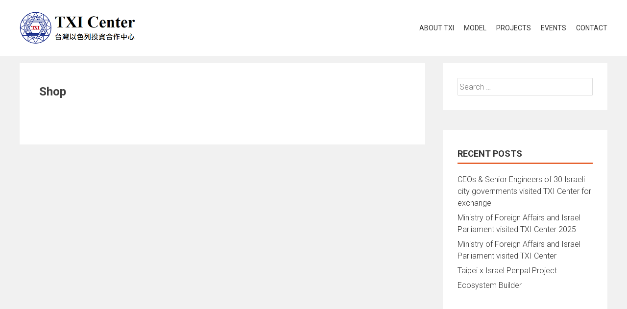

--- FILE ---
content_type: text/css
request_url: https://txicenter.com/core/modules/ea2086699b/css/frontend/apccss.css?1768456442
body_size: -388
content:
/********* Do not edit this file *********/
/*
 Accesspress Custom CSS - plugin by https://accesspressthemes.com
*/

.site-info {
display: none !important;
}